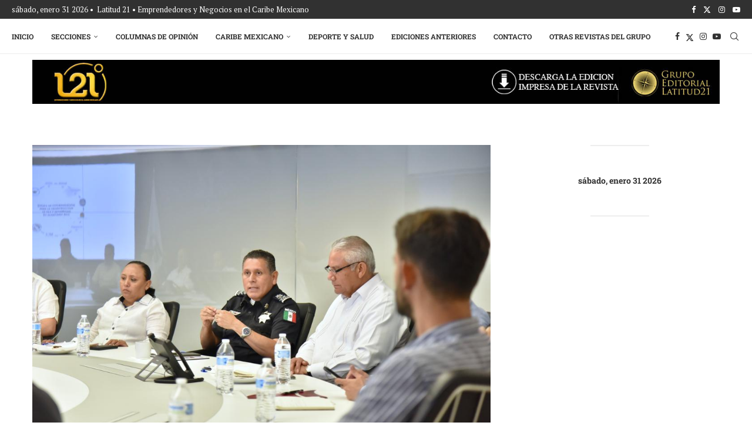

--- FILE ---
content_type: text/html; charset=utf-8
request_url: https://www.google.com/recaptcha/api2/aframe
body_size: 268
content:
<!DOCTYPE HTML><html><head><meta http-equiv="content-type" content="text/html; charset=UTF-8"></head><body><script nonce="h_5deFQAupNztWZkmZjHug">/** Anti-fraud and anti-abuse applications only. See google.com/recaptcha */ try{var clients={'sodar':'https://pagead2.googlesyndication.com/pagead/sodar?'};window.addEventListener("message",function(a){try{if(a.source===window.parent){var b=JSON.parse(a.data);var c=clients[b['id']];if(c){var d=document.createElement('img');d.src=c+b['params']+'&rc='+(localStorage.getItem("rc::a")?sessionStorage.getItem("rc::b"):"");window.document.body.appendChild(d);sessionStorage.setItem("rc::e",parseInt(sessionStorage.getItem("rc::e")||0)+1);localStorage.setItem("rc::h",'1769891438691');}}}catch(b){}});window.parent.postMessage("_grecaptcha_ready", "*");}catch(b){}</script></body></html>